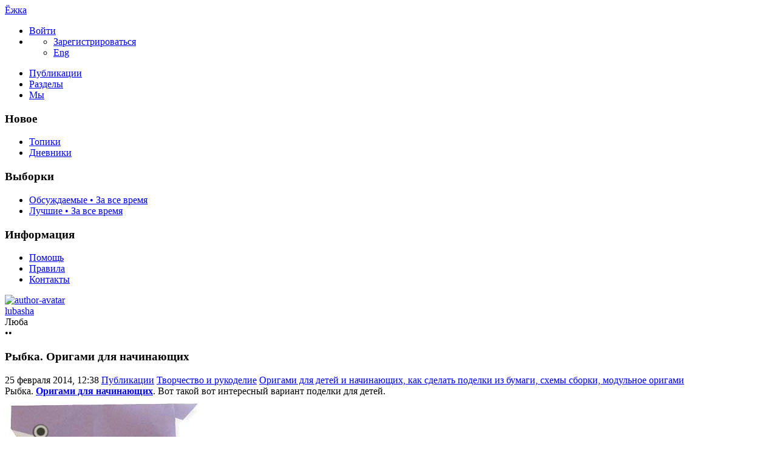

--- FILE ---
content_type: text/html; charset=utf-8
request_url: https://ejka.ru/blog/origami/2510.html
body_size: 13814
content:
<!DOCTYPE html>

<!--[if lt IE 7]> <html class="no-js ie6 oldie" lang="ru"> <![endif]-->
<!--[if IE 7]>    <html class="no-js ie7 oldie" lang="ru"> <![endif]-->
<!--[if IE 8]>    <html class="no-js ie8 oldie" lang="ru"> <![endif]-->
<!--[if gt IE 8]><!--> <html class="no-js" lang="ru"> <!--<![endif]-->
<!--[if !IE]><html lang="ru"><![endif]-->

<head>
	
	<meta charset="utf-8">

	<!--[if IE]>
	<meta http-equiv="X-UA-Compatible" content="IE=edge,chrome=1">
	<![endif]-->

			<title>Рыбка. Оригами для начинающих / Оригами для детей и начинающих, как сделать поделки из бумаги, схемы сборки, модульное оригами / Ёжка | 2510</title>
		<meta name="description" content="Рыбка. Оригами для начинающих. Вот такой вот интересный вариант поделки для детей. ">
		<meta name="keywords" content="Рыбка,Оригами,для начинающих">

	<link rel="stylesheet" href="https://ejka.ru/templates/skin/new/css/e-night.css">

	<meta property="og:title" content="Рыбка. Оригами для начинающих - Ёжка" />
	<meta property="og:description" content="Рыбка. Оригами для начинающих. Вот такой вот интересный вариант поделки для детей. " />
	<meta property="og:type" content="article" />
	<meta property="og:url" content="https://ejka.ru/blog/origami/2510.html" />
	<meta property="og:image" content="https://ejka.ru/uploads/images/00/00/77/2014/02/25/preview_topic_747fbe.jpg" />

			<meta name="viewport" content="width=device-width, initial-scale=1.0, minimum-scale=1.0, maximum-scale=1.0, user-scalable=no">
		<link rel='stylesheet' href='https://ejka.ru/templates/cache/new/8ec2a40fd51b1e4016e9cc987671023d.css?v=11112' />
<link rel='stylesheet' href='https://ejka.ru/templates/skin/new/themes/default/icons/css/fontello.css?v=11112' />

		<link rel="stylesheet" href="https://ejka.ru/templates/skin/new/css/media.css?v=11112">
	
	<meta name="msapplication-TileColor" content="#ffffff">
	<meta name="msapplication-TileImage" content="icon-win.png">
	<meta name="theme-color" content="#ffffff">

	<link rel="icon" href="https://ejka.ru/favicon.svg" type="image/svg+xml">
	<link rel="icon" href="https://ejka.ru/favicon.ico" type="image/x-icon">
	<link rel="icon" type="image/png" href="https://ejka.ru/images/meta/favicon-16x16.png" sizes="16x16">
	<link rel="icon" type="image/png" href="https://ejka.ru/images/meta/favicon-32x32.png" sizes="32x32">
	<link rel="icon" type="image/png" href="https://ejka.ru/images/meta/favicon-48x48.png" sizes="48x48">
	<link rel="apple-touch-icon" href="https://ejka.ru/images/meta/apple-touch-icon.png" sizes="180x180">
	<link color="#ffffff" rel="mask-icon" href="https://ejka.ru/images/meta/safari-pinned-tab.svg">
	<link rel="manifest" href="https://ejka.ru/images/meta/site.webmanifest">
	<link rel="search" type="application/opensearchdescription+xml" href="https://ejka.ru/search/opensearch/" title="Ёжка" />
	<link rel="preload" href="https://mc.yandex.ru/metrika/tag.js" as="script">

			<link rel="alternate" type="application/rss+xml" href="https://ejka.ru/rss/comments/2510/" title="Рыбка. Оригами для начинающих">
	
			<link rel="canonical" href="https://ejka.ru/blog/origami/2510.html" />
	
	
	<script>
		var DIR_WEB_ROOT 			= 'https://ejka.ru';
		var DIR_STATIC_SKIN 		= 'https://ejka.ru/templates/skin/new';
		var DIR_ROOT_ENGINE_LIB 	= 'https://ejka.ru/engine/lib';
		var LIVESTREET_SECURITY_KEY = '1769a3eb4bbdd70241ba617aa26ecdf7';
		var SESSION_ID				= 'fed6fcc37703b0083183967855873431';
		var BLOG_USE_TINYMCE		= '';
		var TINYMCE_LANG = 'en';
					TINYMCE_LANG = 'ru';
				var aRouter = new Array();
					aRouter['error'] = 'https://ejka.ru/error/';
					aRouter['registration'] = 'https://ejka.ru/r-s/';
					aRouter['profile'] = 'https://ejka.ru/profile/';
					aRouter['my'] = 'https://ejka.ru/my/';
					aRouter['blog'] = 'https://ejka.ru/blog/';
					aRouter['diaries'] = 'https://ejka.ru/diaries/';
					aRouter['index'] = 'https://ejka.ru/index/';
					aRouter['topic'] = 'https://ejka.ru/topic/';
					aRouter['login'] = 'https://ejka.ru/login/';
					aRouter['people'] = 'https://ejka.ru/people/';
					aRouter['settings'] = 'https://ejka.ru/settings/';
					aRouter['tag'] = 'https://ejka.ru/tag/';
					aRouter['talk'] = 'https://ejka.ru/talk/';
					aRouter['comments'] = 'https://ejka.ru/comments/';
					aRouter['rss'] = 'https://ejka.ru/rss/';
					aRouter['link'] = 'https://ejka.ru/link/';
					aRouter['question'] = 'https://ejka.ru/question/';
					aRouter['blogs'] = 'https://ejka.ru/blogs/';
					aRouter['search'] = 'https://ejka.ru/search/';
					aRouter['admin'] = 'https://ejka.ru/admin/';
					aRouter['ajax'] = 'https://ejka.ru/ajax/';
					aRouter['feed'] = 'https://ejka.ru/feed/';
					aRouter['stream'] = 'https://ejka.ru/stream/';
					aRouter['photoset'] = 'https://ejka.ru/photoset/';
					aRouter['subscribe'] = 'https://ejka.ru/subscribe/';
					aRouter['language'] = 'https://ejka.ru/language/';
					aRouter['activity'] = 'https://ejka.ru/activity/';
					aRouter['write'] = 'https://ejka.ru/write/';
					aRouter['like'] = 'https://ejka.ru/like/';
					aRouter['menu'] = 'https://ejka.ru/menu/';
					aRouter['toynews'] = 'https://ejka.ru/toynews/';
					aRouter['page'] = 'https://ejka.ru/page/';
					aRouter['role'] = 'https://ejka.ru/role/';
					aRouter['role_ajax'] = 'https://ejka.ru/role_ajax/';
					aRouter['role_people'] = 'https://ejka.ru/role_people/';
					aRouter['sitemap'] = 'https://ejka.ru/sitemap/';
					aRouter['category'] = 'https://ejka.ru/category/';
					aRouter['uploader'] = 'https://ejka.ru/uploader/';
					aRouter['redirect'] = 'https://ejka.ru/redirect/';
					aRouter['dontgo'] = 'https://ejka.ru/dontgo/';
		
		var tinyMCE = false;
	</script>

	<script>
	var LS_ROUTER_ACTION = 'blog';
	var LS_ROUTER_EVENT = 'origami';
</script>

		

</head>

	
	



<body class=" ls-user-role-guest ls-user-role-not-admin blog width-fixed">
	<div id="header-preloader"></div>
	<!-- Langchange plugin -->

<!-- /Langchange plugin -->

	<div id="header-back"></div>
				<header id="header">
	
	

	<div class="container2">
		<nav class="navbar clearfix">
			<div id="top-header" class="top-header clearfix">
				<div class="site-brand">
					<a class="site-name" href="https://ejka.ru">Ёжка</a>
					<i class="feast"></i>
				</div>
				<div class="navbar-right">
					<div class="userbar" aria-label="Меню пользователя">
													<ul class="userset">
								<li class="log"><a href="https://ejka.ru/login/" class="btn-or js-login-form-show" role="button" aria-label="Войти"><span>Войти</span></a></li>
								<li class="dropdown user-settings" id="dropdown-user">
								<a data-toggle="dropdown" data-target="#" role="button" aria-label="Меню пользователя" id="dropdown-user-trigger"><i class="icons-settings"></i></a>
										<ul class="dropdown-menu">
											<li class="wrapper">
												<a href="https://ejka.ru/r-s/" class="js-registration-form-show" role="button" aria-label="Зарегистрироваться">Зарегистрироваться</a>
											</li>
											<li>
																									<span class="eng fl-r"><a href="?language=english" class="ex lang" title="Английский" role="button" aria-label="Английский">Eng</a></span>
																							</li>
										</ul>
								</li>
							</ul>
											</div>
				</div>

				<div class="search-box">
					<a href="/page/search/" class="searcher1" role="button" aria-label="Поиск" ><i class="icons-search"></i></a>
				</div>
				<nav class="pages" aria-label="Главное меню">
					<ul class="nav navbar-nav">
						<li class="active"><a href="https://ejka.ru/blog/">Публикации</a></li>
						<li ><a href="https://ejka.ru/blogs/" tabindex="0">Разделы</a></li>
						<li ><a href="https://ejka.ru/people/" tabindex="0">Мы</a></li>
					</ul>
				</nav>
			</div>
		</nav>

		
	</div>
</header>
		<div id="container2">

			<div id="container" class="">
					<div class="menu-container">
<div class="menu">
	<div class="mob-menu">
								<a href="https://ejka.ru/login/" title="Написать" class="btn-write js-login-form-show sign-in" role="button" aria-label="Написать"><i class="icons-edit-alt"></i></a>
			
							<a href="/page/search/" class="searcher1" role="button" aria-label="Поиск"><i class="icons-search"></i></a>
										</div>
</div>
</div>					
				<nav id="menuside" class="left-sidebar clearfix">
	
	

																<span id="amenu"></span>
<section class="left-block">
	<header>
		<h3>Новое</h3>
	</header>
	<ul>
				<li ><a href="https://ejka.ru/blog/new/" title="За 24 часа">Топики </a></li>

		<li ><a href="https://ejka.ru/diaries/new/" title="За 24 часа">Дневники </a></li>

			</ul>
</section>

<section class="left-block nav-sort">
	<header>
		<h3>Выборки</h3>
	</header>
	<ul>
					<li ><a href="https://ejka.ru/blog/discussed/?period=all">Обсуждаемые • За все время</a></li>
		
					<li ><a href="https://ejka.ru/blog/top/?period=all">Лучшие • За все время</a></li>
		
		
		
	</ul>
</section>													<section class="left-block">
		<header>
			<h3>Информация</h3>
		</header>
		<ul>
			<li ><a href="https://ejka.ru/page/about/">Помощь</a></li>
			<li ><a href="https://ejka.ru/page/rules/">Правила</a></li>
			<li ><a href="https://ejka.ru/page/contacts/">Контакты</a></li>
		</ul>
	</section>
			</nav>
				<div id="wrapper" class="clearfix 
											centr-content 
					 
											 
					">

						<div id="content" role="main" class="main-content " >
								

								

	

<section class="main-topic">
	<article class="topic topic-type-topic js-topic">
		<header>
			<div class="topic-author">
					
<div class="author-profile">
	<a href="https://ejka.ru/profile/lubasha/"><img src="https://ejka.ru/uploads/images/77/avatar_48x48.jpg?201244" alt="author-avatar" class="author-avatar"></a>
	<div>
		<div class="b-r">
			<span class="f-b"><a rel="author" href="https://ejka.ru/profile/lubasha/" class="user-name"><span class="r1">lubasha</span></a> 
						<span class="online-marker status-offline" title="Оффлайн"></span>
						</span>
		</div>
									<div class="b-r">
					<span class="r1 gray">Люба</span>
				</div>
						</div>
</div>				
				<div class="author-links">
										<div class="topic-lickes topic-full topic-info-vote">
						<div id="vote_area_topic_2510" class="vote-topic
																	
																																			vote-not-self
																	
																																			not-voted
																	
																	
																	">
							<div class="vote-item vote-up" role="button" aria-label="нравится" onclick="return ls.vote.vote(2510,this,1,'topic');">
								<span class="no-p"><i class="icons-thumbs_up"></i></span>
							</div>
							<div class="vote-item vote-count" title="всего проголосовало: 0">
								<span class="no-p" id="vote_total_topic_2510">
																	&bull;&bull;
																</span>
							</div>
							
													</div>
					</div>

					<span class="topic-info-favourite" role="button" aria-label="добавить в избранное" onclick="return ls.favourite.toggle(2510,$('#fav_topic_2510'),'topic');">
						<u id="fav_topic_2510" class="favourite icons-f " title="избранное"></u><u class="fav-count favourite-count" id="fav_count_topic_2510"></u>
					</span>

					<span class="topic-comment"><a href="https://ejka.ru/blog/origami/2510.html#comments" title="читать комментарии" aria-label="читать комментарии"><i class="icon icons-topic"></i></a></span>
				</div>
			</div>

			<h1 class="main-topic-title topic-title">
									 
					Рыбка. Оригами для начинающих
																
				<span class="topic-info">
					
					
				</span>
			</h1>
		</header>

		<div class="topic-category">
			<span><time datetime="2014-02-25T12:38:12+04:00" title="25 февраля 2014, 12:38">25 февраля 2014, 12:38</time></span>
						<a href="https://ejka.ru/blog/" class="topic-blog">Публикации</a><i class="icons-chevron-right"></i>
												<a href="https://ejka.ru/category/tvorchestvo-rukodelie/" class="topic-blog">Творчество и рукоделие</a><i class="icons-chevron-right"></i>
								<a href="https://ejka.ru/blog/origami/" class="topic-blog">Оригами для детей и начинающих, как сделать поделки из бумаги, схемы сборки, модульное оригами</a>
									<a href="#" onclick="return ls.infobox.showInfoBlog(this,27);"><i class="icons-chevron-down orange"></i></a>
									</div>

			
		<div class="topic-body">
			<div class="topic-text" id="topic_content_id_2510">
				Рыбка. <strong><a href="https://ejka.ru/blog/origami/">Оригами для начинающих</a></strong>. Вот такой вот интересный вариант поделки для детей. <a name="cut"></a> <br/>
<img src="https://ejka.ru/uploads/images/00/00/77/2014/02/25/dd38a0.jpg" title="Рыбка. Оригами для начинающих" alt="Рыбка. Оригами для начинающих"/><br/>
<img src="https://ejka.ru/uploads/images/00/00/77/2014/02/25/3b5f36.gif" title="Рыбка. Оригами для начинающих" alt="Рыбка. Оригами для начинающих"/>
				<br>
				<script>
    document.addEventListener("DOMContentLoaded", function() {
        LikeThis.Init({
            view: 'guest', target_type: 'like_topic_image', target_id:   2510
        });
        let likeImages = [];
                LikeThis.AddImages(likeImages);
        LikeThis.ParseTopicImages();
        LikeThis.Start();
    });
</script>
			</div>
		</div>

		<footer class="topic-footer">
		<div class="topic-bottom">
			<div class="author-links f-t">
				<div class="topic-info">
					<script>
	document.addEventListener("DOMContentLoaded", function () {
		var oSocialCounter = new TSocialCounter();
		oSocialCounter.Init();
		$('#modal-social-share').jqm();
		$('#modal-social-share-button').on('click', function () {
			$('#modal-social-share').jqmShow();
			return false;
		});
		$('#modal-social-share-button-copy').on('click', function () {
			ls.comments.copyToClipboard($('#modal-social-share-link').val().toString().toLowerCase());
			ls.msg.notice(null, "Ссылка скопирована");
			return false;
		});
		$('#modal-social-share-link').val(window.location.href);
	});
</script>

<span class="social_button">
	<a href="#" id="modal-social-share-button">
		<i class="icons-share-go"></i>
	</a>
</span>

<div class="modal modal-box" id="modal-social-share">
	<header class="modal-header mb-20 ta-l">
		<h3>
			<i class="icons-share-go"></i> Поделиться
		</h3>
		<a href="#" class="close jqmClose"></a>
	</header>
	<div class="modal-content">
		<div class="socialcounters">
											<a href="#telegram" class="button"><i class="icons-telegram"></i></a>
											<a href="#whatsapp" class="button"><i class="icons-whatsapp"></i></a>
											<a href="#viber" class="button"><i class="icons-phone-circled"></i></a>
											<a href="#vk" class="button"><i class="icons-vk"></i></a>
											<a href="#ok" class="button"><i class="icons-odnoklassniki"></i></a>
											<a href="#twitter" class="button"><i class="icons-twitter"></i></a>											<a href="#pint" class="button"><i class="icons-pinterest"></i></a>
						<input type="hidden" id="og_image" value="https://ejka.ru/uploads/images/00/00/77/2014/02/25/dd38a0.jpg"/>
		</div>
		<p class="socialcounters-link">
			<input type="text" id="modal-social-share-link" name="modal-social-share-link" class="input-text input-width-full" readonly>
			<a href="#" id="modal-social-share-button-copy" class="mt-10 fl-l"><i class="icons-link black fs-18"></i>Скопировать ссылку</a>
		</p>
	</div>
</div>
				</div>
			</div>
		</div>
</footer>
					
			</article>
</section>
	





<section class="comments" id="comments">
	<header class="comments-header clearfix ">
		<div class="wrapper">
			<h3 class="pull-left">
				Обсуждение				(0)
			</h3>

					</div>
		<a id="comments"></a>
	</header>

		</section>




<section class="comments topic-comments">
						<h4 class="reply-header">
				<a href="https://ejka.ru/login/" class="btn-or link-d js-login-form-show sign-in">Мое мнение</a>
			</h4>
			</section>

	

			
		</div><!-- /content -->
					<aside id="sidebar" class="sidebar-right">
	

							<section class="cent-block similar-topic block-shopik">
		<header class="block-header ml-10">
			<h3>Похожие публикации на Ёжке</h3>
		</header>
		<div>
			<ul class="goods-items clearfix">
																			<li class="goods-item">
						<a href="https://ejka.ru/blog/origami/2188.html" class="sh" rel="nofollow"><img src="https://ejka.ru/uploads/images/topics/2188.jpg" alt="Оригами для начинающих. Крот" class="image" loading="lazy"/></a>
						<div class="mt-5">
							<span class="similar-title">
								<a href="https://ejka.ru/blog/origami/2188.html" class="link-bl" rel="nofollow">Оригами для начинающих. Крот</a>
							</span>
						</div>
					</li>
																			<li class="goods-item">
						<a href="https://ejka.ru/blog/origami/883.html" class="sh" rel="nofollow"><img src="https://ejka.ru/uploads/images/topics/883.jpg" alt="Рыбка - поделка для детей в технике оригами" class="image" loading="lazy"/></a>
						<div class="mt-5">
							<span class="similar-title">
								<a href="https://ejka.ru/blog/origami/883.html" class="link-bl" rel="nofollow">Рыбка - поделка для детей в технике оригами</a>
							</span>
						</div>
					</li>
																			<li class="goods-item">
						<a href="https://ejka.ru/blog/origami/2575.html" class="sh" rel="nofollow"><img src="https://ejka.ru/uploads/images/00/00/08/2014/03/18/preview_topic_e98898.jpg" alt="Оригами для начинающих. Лилия" class="image" loading="lazy"/></a>
						<div class="mt-5">
							<span class="similar-title">
								<a href="https://ejka.ru/blog/origami/2575.html" class="link-bl" rel="nofollow">Оригами для начинающих. Лилия</a>
							</span>
						</div>
					</li>
																			<li class="goods-item">
						<a href="https://ejka.ru/blog/origami/607.html" class="sh" rel="nofollow"><img src="https://ejka.ru/uploads/images/topics/607.png" alt="Оригами пенал, коробочка - поделки из бумаги для детей" class="image" loading="lazy"/></a>
						<div class="mt-5">
							<span class="similar-title">
								<a href="https://ejka.ru/blog/origami/607.html" class="link-bl" rel="nofollow">Оригами пенал, коробочка - поделки из бумаги для детей</a>
							</span>
						</div>
					</li>
																			<li class="goods-item">
						<a href="https://ejka.ru/blog/origami/399.html" class="sh" rel="nofollow"><img src="https://ejka.ru/uploads/images/topics/399.jpg" alt="Модульное оригами, шары кусадама для начинающих, схемы сборки" class="image" loading="lazy"/></a>
						<div class="mt-5">
							<span class="similar-title">
								<a href="https://ejka.ru/blog/origami/399.html" class="link-bl" rel="nofollow">Модульное оригами, шары кусадама для начинающих, схемы сборки</a>
							</span>
						</div>
					</li>
																			<li class="goods-item">
						<a href="https://ejka.ru/blog/origami/882.html" class="sh" rel="nofollow"><img src="https://ejka.ru/uploads/images/topics/882.jpg" alt="Оригами Змея - поделка для детей" class="image" loading="lazy"/></a>
						<div class="mt-5">
							<span class="similar-title">
								<a href="https://ejka.ru/blog/origami/882.html" class="link-bl" rel="nofollow">Оригами Змея - поделка для детей</a>
							</span>
						</div>
					</li>
							</ul>
			</div>
	</section>
																															<section class="block imaster hide-mob">
		<div class="block-header">
			<h3>Разделы <a href="https://ejka.ru/blogs/" aria-label="Все разделы"><span class="fs-22 c-grey fl-r"><i class="icons-amenu"></i></span></a></h3>
		</div>
		<nav class="menutree">
			<ul class="active level0">
					
			<li class="level0 blog-only">
							<div class="icons-f regular" id="d4534" onclick="reverseMenu('4534'); return false;"></div>
				<a class="regular" href="https://ejka.ru/category/obrazovanie-vospitanie/">Образование и воспитание</a>
				<ul class="regular level1" id="m4534">
						
			<li class="level1">
							<span class="tree-name"><a class="regular"  href="https://ejka.ru/blog/zagadki/">Детские загадки</a></span>
					</li>
			<li class="level1">
							<span class="tree-name"><a class="regular"  href="https://ejka.ru/blog/noty/">Детские песни: слова и ноты для фортепиано и гитары</a></span>
					</li>
			<li class="level1">
							<span class="tree-name"><a class="regular"  href="https://ejka.ru/blog/pochemu/">Детские почемучки - ответы на вопросы детей</a></span>
					</li>
			<li class="level1">
							<span class="tree-name"><a class="regular"  href="https://ejka.ru/blog/zadachi-so-spichkami/">Задачи со спичками для детей с ответами</a></span>
					</li>
			<li class="level1">
							<span class="tree-name"><a class="regular"  href="https://ejka.ru/blog/zadachi/">Логические задачи с ответами - по математике, на логику</a></span>
					</li>
			<li class="level1">
							<span class="tree-name"><a class="regular"  href="https://ejka.ru/blog/psihologiya/">Проблемы воспитания детей, советы психолога</a></span>
					</li>
			<li class="level1">
							<span class="tree-name"><a class="regular"  href="https://ejka.ru/blog/byliny/">Русские былины и сказки для детей, легенды и мифы</a></span>
					</li>
			<li class="level1">
							<span class="tree-name"><a class="regular"  href="https://ejka.ru/blog/Pushkin/">Сказки А.С. Пушкина для детей</a></span>
					</li>
			<li class="level1">
							<span class="tree-name"><a class="regular"  href="https://ejka.ru/blog/skazka/">Сказки, притчи, истории, басни, страшные сказки на ночь</a></span>
					</li>
			<li class="level1">
							<span class="tree-name"><a class="regular"  href="https://ejka.ru/blog/skorogovorki/">Скороговорки для развития дикции и речи</a></span>
					</li>
			<li class="level1">
							<span class="tree-name"><a class="regular"  href="https://ejka.ru/blog/chastushki/">Смешные, народные частушки, детские песни</a></span>
					</li>
			<li class="level1">
							<span class="tree-name"><a class="regular"  href="https://ejka.ru/blog/Chukovski/">Стихи и сказки Корнея Чуковского</a></span>
					</li>
			<li class="level1">
							<span class="tree-name"><a class="regular"  href="https://ejka.ru/blog/stihi/">Стихи, стишки и стихотворения для детей, поздравления</a></span>
					</li>
			<li class="level1">
							<span class="tree-name"><a class="regular"  href="https://ejka.ru/blog/schitalki/">Считалки, поговорки и пословицы, заклички</a></span>
					</li>
			<li class="level1">
							<span class="tree-name"><a class="regular"  href="https://ejka.ru/blog/pesni/">Тексты детских песен из мультфильмов, колыбельные</a></span>
					</li>
					</ul>
					</li>
			<li class="level0 blog-only">
							<div class="icons-f regular" id="d4535" onclick="reverseMenu('4535'); return false;"></div>
				<a class="regular" href="https://ejka.ru/category/otdyh-razvlecheniya/">Отдых и развлечения</a>
				<ul class="regular level1" id="m4535">
						
			<li class="level1">
							<span class="tree-name"><a class="regular"  href="https://ejka.ru/blog/anekdoty/">Детские анекдоты, приколы для детей</a></span>
					</li>
			<li class="level1">
							<span class="tree-name"><a class="regular"  href="https://ejka.ru/blog/lager/">Детские летние лагеря - игры, песни, девизы</a></span>
					</li>
			<li class="level1">
							<span class="tree-name"><a class="regular"  href="https://ejka.ru/blog/interactive/">Интерактивные игрушки</a></span>
					</li>
			<li class="level1">
							<span class="tree-name"><a class="regular"  href="https://ejka.ru/blog/illyzii/">Оптические иллюзии</a></span>
					</li>
			<li class="level1">
							<span class="tree-name"><a class="regular"  href="https://ejka.ru/blog/fokus/">Фокусы для детей - секреты, обучение</a></span>
					</li>
					</ul>
					</li>
			<li class="level0 blog-only">
							<div class="icons-f active" id="d4536" onclick="reverseMenu('4536'); return false;"></div>
				<a class="regular" href="https://ejka.ru/category/tvorchestvo-rukodelie/">Творчество и рукоделие</a>
				<ul class="active level1" id="m4536">
						
			<li class="level1">
							<span class="tree-name"><a class="regular"  href="https://ejka.ru/blog/podelki/">Аппликации и поделки из бумаги, картона</a></span>
					</li>
			<li class="level1">
							<span class="tree-name"><a class="regular"  href="https://ejka.ru/blog/vyshivka/">Вышивание крестом, вышивка лентами</a></span>
					</li>
			<li class="level1">
							<span class="tree-name"><a class="regular"  href="https://ejka.ru/blog/igrushki/">Вязанные игрушки крючком, на спицах</a></span>
					</li>
			<li class="level1">
							<span class="tree-name"><a class="regular"  href="https://ejka.ru/blog/vyazanie/">Детские шапочки, шарфики, пинетки, комплекты</a></span>
					</li>
			<li class="level1">
							<span class="tree-name"><a class="regular"  href="https://ejka.ru/blog/prihvatki/">Игольница, карандашница своими руками. Прихватки для кухни</a></span>
					</li>
			<li class="level1">
							<span class="tree-name"><a class="regular"  href="https://ejka.ru/blog/igrovye/">Игровые наборы - конструкторы, железная дорога, водные трассы, треки</a></span>
					</li>
			<li class="level1">
							<span class="tree-name"><a class="regular"  href="https://ejka.ru/blog/igry/">Игры, конкурсы для улицы и дома, для праздников и дней рождения</a></span>
					</li>
			<li class="level1">
							<span class="tree-name"><a class="regular"  href="https://ejka.ru/blog/carving/">Карвинг из овощей и фруктов</a></span>
					</li>
			<li class="level1">
							<span class="tree-name"><a class="regular"  href="https://ejka.ru/blog/maskarad/">Карнавальные костюмы, шляпки, короны. Маскарадные маски</a></span>
					</li>
			<li class="level1">
							<span class="tree-name"><a class="regular"  href="https://ejka.ru/blog/kvilling/">Квиллинг, уроки бумагокручения</a></span>
					</li>
			<li class="level1">
							<span class="tree-name"><a class="regular"  href="https://ejka.ru/blog/plastilin/">Лепка из пластилина, холодного фарфора, папье маше, проволоки</a></span>
					</li>
			<li class="level1">
							<span class="tree-name"><a class="regular"  href="https://ejka.ru/blog/masterclass/">Мастерклассы по рукоделию</a></span>
					</li>
			<li class="level1">
							<span class="tree-name"><a class="regular"  href="https://ejka.ru/blog/tilda/">Мягкие игрушки, тильда своими руками</a></span>
					</li>
			<li class="level1">
							<span class="tree-name"><a class="regular"  href="https://ejka.ru/blog/nabor/">Наборы для детского творчества</a></span>
					</li>
			<li class="level1">
							<span class="tree-name"><a class="regular"  href="https://ejka.ru/blog/razvitie/">Опыты. Развитие логического мышления, логики и моторики</a></span>
					</li>
			<li class="level1">
							<span class="tree-name"><a class="active"  href="https://ejka.ru/blog/origami/">Оригами для детей и начинающих</a></span>
					</li>
			<li class="level1">
							<span class="tree-name"><a class="regular"  href="https://ejka.ru/blog/tvorchestvo/">Поделки из ниток, соломинок, пластиковых бутылок, в технике изонить</a></span>
					</li>
			<li class="level1">
							<span class="tree-name"><a class="regular"  href="https://ejka.ru/blog/priroda/">Поделки из природного материала</a></span>
					</li>
			<li class="level1">
							<span class="tree-name"><a class="regular"  href="https://ejka.ru/blog/patchwork/">Пэчворк, лоскутное шитье, квилтинг для начинающих</a></span>
					</li>
			<li class="level1">
							<span class="tree-name"><a class="regular"  href="https://ejka.ru/blog/recept/">Рецепты детских блюд</a></span>
					</li>
			<li class="level1">
							<span class="tree-name"><a class="regular"  href="https://ejka.ru/blog/kraski/">Рисование красками, пальчиковые краски</a></span>
					</li>
			<li class="level1">
							<span class="tree-name"><a class="regular"  href="https://ejka.ru/blog/biser/">Схемы плетения бисером, цветы и деревья из бисера, игрушки</a></span>
					</li>
			<li class="level1">
							<span class="tree-name"><a class="regular"  href="https://ejka.ru/blog/upakovka/">Упаковка подарков. Подарочная коробка своими руками</a></span>
					</li>
			<li class="level1">
							<span class="tree-name"><a class="regular"  href="https://ejka.ru/blog/risunok/">Уроки рисования карандашом для начинающих</a></span>
					</li>
			<li class="level1">
							<span class="tree-name"><a class="regular"  href="https://ejka.ru/blog/cvety/">Цветы из ткани и вязанные крючком, заколки для волос</a></span>
					</li>
			<li class="level1">
							<span class="tree-name"><a class="regular"  href="https://ejka.ru/blog/chehol/">Чехол для мобильного, планшета, сумочки, косметичка, брелок</a></span>
					</li>
					</ul>
					</li>
				</ul>
		</nav>
	</section>
										<section class="block block-type-stream">
	

	<div class="block-header">
		<h3>
			<a href="https://ejka.ru/comments/" title="Весь эфир">Прямой эфир</a>
		</h3>
		<div class="block-update js-block-stream-update" role="button" aria-label="Обновить"></div>

		<ul class="nav nav-pills js-block-blogs-nav" >
			<li class="active js-block-stream-item" data-type="comment">
				<a href="#" role="button" aria-label="Комментарии">Комментарии</a>
			</li>
			<li class="js-block-stream-item" data-type="topic">
				<a href="#" role="button" aria-label="Публикации">Публикации</a>
			</li>
			
		</ul>

		<ul class="nav-pills js-block-stream-dropdown" style="display: none;">
			<li class="dropdown active js-block-stream-dropdown-trigger"><a href="#">Комментарии</a> <i class="icon-synio-arrows"></i>
				<ul class="dropdown-menu js-block-stream-dropdown-items">
					<li class="active js-block-stream-item" data-type="comment">
						<a href="#">Комментарии</a>
					</li>
					<li class="js-block-stream-item" data-type="topic">
						<a href="#">Публикации</a>
					</li>
					
				</ul>
			</li>
		</ul>
	</div>

	

	<div class="block-content">
		<div class="js-block-stream-content">
			<ul class="latest-list">
							
		<li class="js-title-comment even">
			<a href="https://ejka.ru/profile/lubasha/" class="user-bl" rel="nofollow"><img src="https://ejka.ru/uploads/images/77/avatar_24x24.jpg?201244" alt="avatar" class="avatar"> lubasha</a>
			<p><a href="https://ejka.ru/blog/zadachi-so-spichkami/5231.html#comment2689" class="topic-title">Детская задача на логику</a>
			 <span>1</span>			 <a href="https://ejka.ru/blog/zadachi-so-spichkami/" class="blog-title"><i class="icons-doc-circled c-green"></i> Задачи со спичками для детей с ответами</a></p>
		</li>
							
		<li class="js-title-comment ">
			<a href="https://ejka.ru/profile/anneta/" class="user-bl" rel="nofollow"><img src="https://ejka.ru/uploads/images/74/avatar_24x24.jpg?003248" alt="avatar" class="avatar"> anneta</a>
			<p><a href="https://ejka.ru/blog/zadachi/5229.html#comment2688" class="topic-title">Математическая задача для детей</a>
			 <span>1</span>			 <a href="https://ejka.ru/blog/zadachi/" class="blog-title"><i class="icons-doc-circled c-green"></i> Логические задачи с ответами для детей - по математике, на логику</a></p>
		</li>
							
		<li class="js-title-comment even">
			<a href="https://ejka.ru/profile/allas/" class="user-bl" rel="nofollow"><img src="https://ejka.ru/uploads/images/00/00/40/2014/11/02/avatar_24x24.png?192718" alt="avatar" class="avatar"> allas</a>
			<p><a href="https://ejka.ru/blog/zadachi/5222.html#comment2687" class="topic-title">Задача на логику для детей</a>
			 <span>2</span>			 <a href="https://ejka.ru/blog/zadachi/" class="blog-title"><i class="icons-doc-circled c-green"></i> Логические задачи с ответами для детей - по математике, на логику</a></p>
		</li>
							
		<li class="js-title-comment ">
			<a href="https://ejka.ru/profile/Larissa/" class="user-bl" rel="nofollow"><img src="https://ejka.ru/uploads/images/13/avatar_24x24.jpg?195458" alt="avatar" class="avatar"> Larissa</a>
			<p><a href="https://ejka.ru/blog/chastushki/18.html#comment2685" class="topic-title">Детские веселые частушки на 8 марта</a>
			 <span>5</span>			 <a href="https://ejka.ru/blog/chastushki/" class="blog-title"><i class="icons-doc-circled c-green"></i> Смешные, народные частушки для детей, детские песни</a></p>
		</li>
							
		<li class="js-title-comment even">
			<a href="https://ejka.ru/profile/allas/" class="user-bl" rel="nofollow"><img src="https://ejka.ru/uploads/images/00/00/40/2014/11/02/avatar_24x24.png?192718" alt="avatar" class="avatar"> allas</a>
			<p><a href="https://ejka.ru/blog/stihi/184.html#comment2683" class="topic-title">Веселый счет - стихи для детей о цифрах, С. Маршак</a>
			 <span>2</span>			 <a href="https://ejka.ru/blog/stihi/" class="blog-title"><i class="icons-doc-circled c-green"></i> Стихи, стишки для детей, поздравления</a></p>
		</li>
							
		<li class="js-title-comment ">
			<a href="https://ejka.ru/profile/Alina/" class="user-bl" rel="nofollow"><img src="https://ejka.ru/uploads/images/14/avatar_24x24.jpg?093321" alt="avatar" class="avatar"> Alina</a>
			<p><a href="https://ejka.ru/blog/podelki/97.html#comment2682" class="topic-title">Открытки, сделанные детьми к 8 марта, 23 февраля, на Новый год - своими руками</a>
			 <span>7</span>			 <a href="https://ejka.ru/blog/podelki/" class="blog-title"><i class="icons-doc-circled c-green"></i> Детское творчество в детском саду: аппликации и  поделки из цветной бумаги, картона</a></p>
		</li>
							
		<li class="js-title-comment even">
			<a href="https://ejka.ru/profile/Alina/" class="user-bl" rel="nofollow"><img src="https://ejka.ru/uploads/images/14/avatar_24x24.jpg?093321" alt="avatar" class="avatar"> Alina</a>
			<p><a href="https://ejka.ru/blog/schitalki/2995.html#comment2681" class="topic-title">Пословицы и поговорки для детей. К 23 февраля</a>
			 <span>2</span>			 <a href="https://ejka.ru/blog/schitalki/" class="blog-title"><i class="icons-doc-circled c-green"></i> Считалки, считалочки для детей, поговорки и пословицы, песенки заклички</a></p>
		</li>
							
		<li class="js-title-comment ">
			<a href="https://ejka.ru/profile/Alina/" class="user-bl" rel="nofollow"><img src="https://ejka.ru/uploads/images/14/avatar_24x24.jpg?093321" alt="avatar" class="avatar"> Alina</a>
			<p><a href="https://ejka.ru/blog/noty/3669.html#comment2679" class="topic-title">Детская песня, текст и ноты. Милая бабуленька</a>
			 <span>1</span>			 <a href="https://ejka.ru/blog/noty/" class="blog-title"><i class="icons-doc-circled c-green"></i> Детские песни - слова и ноты для фортепиано и гитары</a></p>
		</li>
							
		<li class="js-title-comment even">
			<a href="https://ejka.ru/profile/Alina/" class="user-bl" rel="nofollow"><img src="https://ejka.ru/uploads/images/14/avatar_24x24.jpg?093321" alt="avatar" class="avatar"> Alina</a>
			<p><a href="https://ejka.ru/blog/schitalki/24.html#comment2678" class="topic-title">Пословицы, поговорки и фразеологизмы с числительным</a>
			 <span>2</span>			 <a href="https://ejka.ru/blog/schitalki/" class="blog-title"><i class="icons-doc-circled c-green"></i> Считалки, считалочки для детей, поговорки и пословицы, песенки заклички</a></p>
		</li>
							
		<li class="js-title-comment ">
			<a href="https://ejka.ru/profile/Alina/" class="user-bl" rel="nofollow"><img src="https://ejka.ru/uploads/images/14/avatar_24x24.jpg?093321" alt="avatar" class="avatar"> Alina</a>
			<p><a href="https://ejka.ru/blog/chastushki/20.html#comment2677" class="topic-title">Веселые тексты частушек про масленицу - русские народные потешки</a>
			 <span>4</span>			 <a href="https://ejka.ru/blog/chastushki/" class="blog-title"><i class="icons-doc-circled c-green"></i> Смешные, народные частушки для детей, детские песни</a></p>
		</li>
	</ul>

<footer>
	<a href="https://ejka.ru/comments/">Весь эфир</a></a>
</footer>
		</div>
	</div>
</section>															</aside>			</div> <!-- /wrapper -->
</div> <!-- /container -->
</div> <!-- /container2 -->

<footer id="footer" class="footer clearfix">
	<div class="container2">
		<div class="footer-top">
			<div class="footer-col">
				<ul class="masters-u">
											<li><a href="https://ejka.ru/login/" class="js-login-form-show sign-in" rel="nofollow">Войти</a></li>
										<li><a href="https://ejka.ru">Ёжка</a></li>
					<li><a href="https://ejka.ru/blogs/">Рубрики</a></li>
										<li><a href="https://ejka.ru/page/about/" rel="nofollow">Помощь</a></li>
					<li><a href="https://ejka.ru/page/rules/" rel="nofollow">Правила</a></li>
					<li><a href="https://ejka.ru/page/agreement/" rel="nofollow">Соглашение</a></li>
					<li><a href="https://ejka.ru/page/agreement/terms/" rel="nofollow">Конфиденциальность</a></li>
					<li><a href="https://ejka.ru/page/contacts/" rel="nofollow">Контакты</a></li>
					<li><a href="https://vk.com/ejkaru" target="_blank" rel="nofollow"><i class="icon icons-vk-box"></i></a></li>
					<li>	<a href="https://ejka.ru/?force-mobile=off" rel="nofollow" role="button" aria-label="Выбрать">В версию для ПК</a>
</li>
				</ul>
			</div>

			<div class="footer-col col-2">
				<ul>

					<li class="n-t">
						Администрация ejka.ru не несет ответственность за публикации, размещенные пользователями сайта. Использование материалов допускается с активной ссылкой на первоисточник
					</li>
					<li class="n-t lt">
						© Ёжка &nbsp; &nbsp; <a href="https://babiki.ru/shopik/" class="n-t">Шопик - купить куклу</a> 
						<span class="fl-r">
							
								<!--LiveInternet counter--><img id="licnt4089" width="12" height="12" style="border:0;width:12px" 
								title="LiveInternet"
								src="[data-uri]"
								alt=""/><script>(function(d,s){d.getElementById("licnt4089").src=
								"https://counter.yadro.ru/hit?t44.1;r"+escape(d.referrer)+
								((typeof(s)=="undefined")?"":";s"+s.width+"*"+s.height+"*"+
								(s.colorDepth?s.colorDepth:s.pixelDepth))+";u"+escape(d.URL)+
								";h"+escape(d.title.substring(0,150))+";"+Math.random()})
								(document,screen)</script><!--/LiveInternet-->
							
						</span>
					</li>
				</ul>
			</div>
		</div>

			
	</div>
</footer> 


<section class="toolbar" id="toolbar">
	

																												
<section class="toolbar-scrollup" id="toolbar_scrollup">
	<a onclick="return ls.toolbar.up.goUp();" title="Вверх" role="button" aria-label="Вверх"><i class="icons-chevron-up"></i></a>
</section>

<section class="toolbar-scrollup" id="toolbar_scrolldown">
    <a onclick="return ls.toolbar.up.goDown();" title="Вниз" role="button" aria-label="Вниз"><i class="icons-chevron-down"></i></a>
</section>			</section>

				<div class="modal modal-l login" id="window_login_form">
		<header class="modal-header">
			<ul class="nav nav-pills nav-pills-tabs mt-20">
				<li class="active js-block-popup-login-item" data-type="login"><a role="button" aria-label="Войти">Войти</a></li>
			</ul>
			<a class="close jqmClose" role="button" aria-label="Закрыть"></a>
		</header>
		<script>
            document.addEventListener("DOMContentLoaded", function() {
				$('#popup-login-form').bind('submit',function(){
					ls.user.login('popup-login-form');
					return false;
				});
				$('#popup-login-form-submit').attr('disabled',false);
			});
		</script>

		<div class="modal-content">
			<div class="tab-content js-block-popup-login-content" data-type="login">
				
				<form action="https://ejka.ru/login/" class="m-form" method="post" id="popup-login-form" >
					
						<p class="login-hello">Привет, как дела?</p>
						<p>
							<span>
								<input type="text" name="login" id="popup-login" placeholder="Логин или e-mail" class="input-text">
							</span>
						</p>
						<p>
							<span>
								<input type="password" name="password" id="popup-password" placeholder="Пароль" class="input-text">
							</span>
							<small class="validate-error-hide validate-error-login"></small>
						</p>
						<div class="in-form">
							<label class="remember-label control control--checkbox"><input type="checkbox" name="remember" class="input-checkbox" checked /> <span class="control__indicator"></span> Запомнить меня</label>
						
							<button type="submit"  name="submit_login" class="btn-or" id="popup-login-form-submit" disabled="disabled">Войти</button>
						</div>
						<br><br><br>
						
						
						<p class="login-links">
							<a href="https://ejka.ru/r-s/">Зарегистрироваться</a> или <a class="js-block-popup-login-item" data-type="reminder" role="button" aria-label="Напомнить пароль">Напомнить пароль</a>
						</p>

						<input type="hidden" name="return-path" value="https://ejka.ru/blog/origami/2510.html">
						<label class="note-l">- при возникновении вопросов или проблем, например, с авторизацией, вы можете обратиться: mail@ejka.ru</label>	
				</form>
				
			</div>


			
			<div data-type="reminder" class="tab-content js-block-popup-login-content" style="display:none;">
				<script>
                    document.addEventListener("DOMContentLoaded", function() {
						$('#popup-reminder-form').bind('submit',function(){
							ls.user.reminder('popup-reminder-form');
							return false;
						});
						$('#popup-reminder-form-submit').attr('disabled',false);
					});
				</script>
				<form action="https://ejka.ru/login/reminder/" class="m-form" method="POST" id="popup-reminder-form">
					<br>
					<p>
						<span>
							<input type="text" name="mail" placeholder="Введите ваш e-mail" id="popup-reminder-mail" class="input-text" />
						</span>
						<small class="validate-error-hide validate-error-reminder"></small>
					</p><br>
					<p><button type="submit" name="submit_reminder" class="btn-grn" id="popup-reminder-form-submit" disabled="disabled" aria-label="Напомнить пароль">Напомнить пароль</button></p>
					<label class="note-l">Функция восстановления пароля.<br>Ссылка для восстановления пароля будет отправлена на вашу электронную почту. Перейдя по ней вы сможете вернуть доступ к аккаунту</label>
				</form>
			</div>
		</div>
	</div>
	<div class="ls-modal-overlay js-ls-modal-overlay"></div>
<div id="overlayModal" class="modal-overlay">
	<div class="oheader"><span class="wclose" role="button" aria-label="Закрыть"><i class="icons-delete_sign"></i></span></div>
	<div class="modal-wrapper">
	</div>
</div>

<script src='https://ejka.ru/templates/cache/new/d463337a755c6d491e9761c243efce85.js?v=11112'></script>
<!--[if lt IE 9]><script src='https://ejka.ru/engine/lib/external/html5shiv.js?v=11112'></script><![endif]-->





								<link rel="stylesheet" href="https://ejka.ru/engine/lib/external/viewerjs-1.6.0/dist/viewer.min.css" />
<link rel="stylesheet" href="https://ejka.ru/plugins/like/templates/skin/default/assets/css/like.css?v=11112" />
<link rel="stylesheet" href="https://ejka.ru/plugins/page/templates/skin/default/css/grid.css?v=11112" />

			
<script src="https://ejka.ru/engine/lib/external/viewerjs-1.6.0/dist/viewer.min.js?v=11112"></script>
<script src="https://ejka.ru/plugins/like/templates/skin/default/assets/js/like.min.js?v=11112"></script>
<script src="https://ejka.ru/plugins/page/templates/skin/default/js/grid.min.js?v=11112"></script>

<script>
	document.addEventListener("DOMContentLoaded", function() {
		ls.lang.load({"plugin.activity.cant_find_address_text":"\u0410\u0434\u0440\u0435\u0441 \u043d\u0430 \u043a\u0430\u0440\u0442\u0435 \u043d\u0435 \u043d\u0430\u0439\u0434\u0435\u043d","plugin.activity.join_activity":"\u042f \u043f\u043e\u0439\u0434\u0443!","plugin.activity.leave_activity":"\u041e\u0442\u043a\u0430\u0436\u0443\u0441\u044c","plugin.activity.proceed_registration":"","plugin.activity.fast_register":"\u0417\u0430\u0440\u0435\u0433\u0438\u0441\u0442\u0440\u0438\u0440\u043e\u0432\u0430\u0442\u044c\u0441\u044f","plugin.activity.registration_requires_invite":"\u0414\u043b\u044f \u0432\u0441\u0442\u0443\u043f\u043b\u0435\u043d\u0438\u044f \u0432 \u044d\u0442\u043e \u043c\u0435\u0440\u043e\u043f\u0440\u0438\u044f\u0442\u0438\u0435 \u0442\u0440\u0435\u0431\u0443\u0435\u0442\u0441\u044f \u0440\u0435\u0433\u0438\u0441\u0442\u0440\u0430\u0446\u0438\u044f, \u0447\u0442\u043e\u0431\u044b \u0437\u0430\u0440\u0435\u0433\u0438\u0441\u0442\u0440\u0438\u0440\u043e\u0432\u0430\u0442\u044c\u0441\u044f \u043d\u0435\u043e\u0431\u0445\u043e\u0434\u0438\u043c \u0438\u043d\u0432\u0430\u0439\u0442","system_error":"\u0421\u0438\u0441\u0442\u0435\u043c\u043d\u0430\u044f \u043e\u0448\u0438\u0431\u043a\u0430, \u043f\u043e\u0432\u0442\u043e\u0440\u0438\u0442\u0435 \u043f\u043e\u0437\u0436\u0435","plugin.bakitpl.topic.change_blog_empty":"\u041d\u0435\u043e\u0431\u0445\u043e\u0434\u0438\u043c\u043e \u043e\u0442\u043c\u0435\u0442\u0438\u0442\u044c \u0442\u043e\u043f\u0438\u043a\u0438","plugin.bakitpl.topic.confirm_dislike":"\u0412\u044b \u0443\u0432\u0435\u0440\u0435\u043d\u044b?","plugin.bakitpl.ads.change_category_empty":"\u041d\u0435\u043e\u0431\u0445\u043e\u0434\u0438\u043c\u043e \u043e\u0442\u043c\u0435\u0442\u0438\u0442\u044c \u043e\u0431\u044a\u044f\u0432\u043b\u0435\u043d\u0438\u044f","plugin.bakitpl.ads.confirm_dislike":"\u0412\u044b \u0443\u0432\u0435\u0440\u0435\u043d\u044b?","plugin.like.add_favourite_tags_like":"\u0414\u043e\u0431\u0430\u0432\u0438\u0442\u044c \u0438\u0437\u043e\u0431\u0440\u0430\u0436\u0435\u043d\u0438\u0435 \u0432 \u0430\u043b\u044c\u0431\u043e\u043c","plugin.like.guest":"\u0414\u043b\u044f \u0432\u043e\u0437\u043c\u043e\u0436\u043d\u043e\u0441\u0442\u0438 \u0434\u043e\u0431\u0430\u0432\u043b\u044f\u0442\u044c \u0432 \u0438\u0437\u0431\u0440\u0430\u043d\u043d\u043e\u0435 \u043d\u0435\u043e\u0431\u0445\u043e\u0434\u0438\u043c\u043e \u0437\u0430\u0440\u0435\u0433\u0438\u0441\u0442\u0440\u0438\u0440\u043e\u0432\u0430\u0442\u044c\u0441\u044f","blog_join":"\u041f\u043e\u0434\u043a\u043b\u044e\u0447\u0438\u0442\u044c\u0441\u044f","blog_leave":"\u041e\u0442\u043a\u043b\u044e\u0447\u0438\u0442\u044c\u0441\u044f"});
		ls.registry.set('comment_max_tree',5);
		ls.registry.set('block_stream_show_tip',true);
	});
</script>


<!-- Yandex.Metrika counter -->
<script type="text/javascript" >
   (function(m,e,t,r,i,k,a){m[i]=m[i]||function(){(m[i].a=m[i].a||[]).push(arguments)};
   m[i].l=1*new Date();
   for (var j = 0; j < document.scripts.length; j++) {if (document.scripts[j].src === r) { return; }}
   k=e.createElement(t),a=e.getElementsByTagName(t)[0],k.async=1,k.src=r,a.parentNode.insertBefore(k,a)})
   (window, document, "script", "https://mc.yandex.ru/metrika/tag.js", "ym");

   ym(92363789, "init", {
        clickmap:true,
        trackLinks:true,
        accurateTrackBounce:true
   });
</script>
<noscript><div><img src="https://mc.yandex.ru/watch/92363789" style="position:absolute; left:-9999px;" alt="" /></div></noscript>
<!-- /Yandex.Metrika counter -->


</body>
</html>